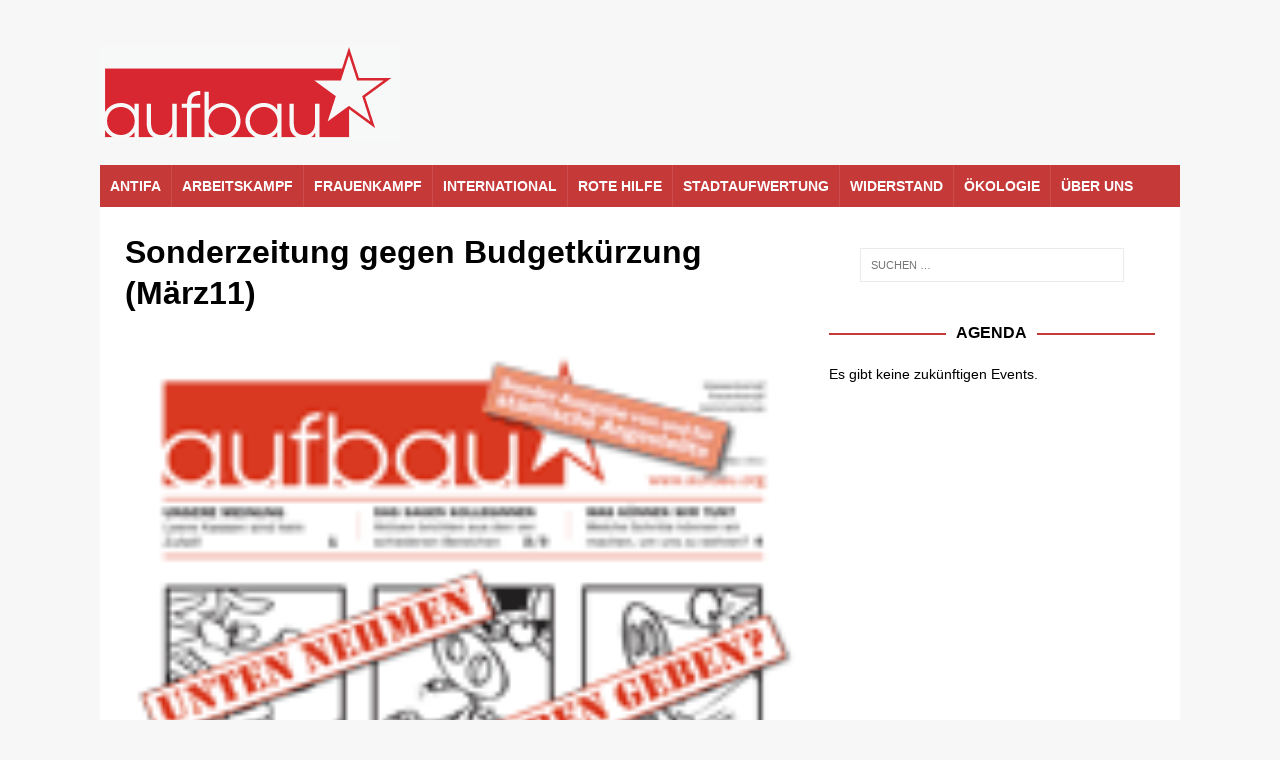

--- FILE ---
content_type: text/html; charset=UTF-8
request_url: https://www.aufbau.org/2011/03/08/sonderzeitung-gegen-budgetkng-m11/
body_size: 12184
content:
<!DOCTYPE html>
<html class="no-js mh-one-sb" lang="de">
<head>
<meta charset="UTF-8">
<meta name="viewport" content="width=device-width, initial-scale=1.0">
<link rel="profile" href="http://gmpg.org/xfn/11" />
<title>Sonderzeitung gegen Budgetkürzung (März11)</title>
<meta name='robots' content='max-image-preview:large' />
<link rel="alternate" type="application/rss+xml" title=" &raquo; Feed" href="https://www.aufbau.org/feed/" />
<link rel="alternate" type="application/rss+xml" title=" &raquo; Kommentar-Feed" href="https://www.aufbau.org/comments/feed/" />
<link rel="alternate" title="oEmbed (JSON)" type="application/json+oembed" href="https://www.aufbau.org/wp-json/oembed/1.0/embed?url=https%3A%2F%2Fwww.aufbau.org%2F2011%2F03%2F08%2Fsonderzeitung-gegen-budgetkng-m11%2F" />
<link rel="alternate" title="oEmbed (XML)" type="text/xml+oembed" href="https://www.aufbau.org/wp-json/oembed/1.0/embed?url=https%3A%2F%2Fwww.aufbau.org%2F2011%2F03%2F08%2Fsonderzeitung-gegen-budgetkng-m11%2F&#038;format=xml" />
<style id='wp-img-auto-sizes-contain-inline-css' type='text/css'>
img:is([sizes=auto i],[sizes^="auto," i]){contain-intrinsic-size:3000px 1500px}
/*# sourceURL=wp-img-auto-sizes-contain-inline-css */
</style>
<style id='wp-emoji-styles-inline-css' type='text/css'>

	img.wp-smiley, img.emoji {
		display: inline !important;
		border: none !important;
		box-shadow: none !important;
		height: 1em !important;
		width: 1em !important;
		margin: 0 0.07em !important;
		vertical-align: -0.1em !important;
		background: none !important;
		padding: 0 !important;
	}
/*# sourceURL=wp-emoji-styles-inline-css */
</style>
<style id='wp-block-library-inline-css' type='text/css'>
:root{--wp-block-synced-color:#7a00df;--wp-block-synced-color--rgb:122,0,223;--wp-bound-block-color:var(--wp-block-synced-color);--wp-editor-canvas-background:#ddd;--wp-admin-theme-color:#007cba;--wp-admin-theme-color--rgb:0,124,186;--wp-admin-theme-color-darker-10:#006ba1;--wp-admin-theme-color-darker-10--rgb:0,107,160.5;--wp-admin-theme-color-darker-20:#005a87;--wp-admin-theme-color-darker-20--rgb:0,90,135;--wp-admin-border-width-focus:2px}@media (min-resolution:192dpi){:root{--wp-admin-border-width-focus:1.5px}}.wp-element-button{cursor:pointer}:root .has-very-light-gray-background-color{background-color:#eee}:root .has-very-dark-gray-background-color{background-color:#313131}:root .has-very-light-gray-color{color:#eee}:root .has-very-dark-gray-color{color:#313131}:root .has-vivid-green-cyan-to-vivid-cyan-blue-gradient-background{background:linear-gradient(135deg,#00d084,#0693e3)}:root .has-purple-crush-gradient-background{background:linear-gradient(135deg,#34e2e4,#4721fb 50%,#ab1dfe)}:root .has-hazy-dawn-gradient-background{background:linear-gradient(135deg,#faaca8,#dad0ec)}:root .has-subdued-olive-gradient-background{background:linear-gradient(135deg,#fafae1,#67a671)}:root .has-atomic-cream-gradient-background{background:linear-gradient(135deg,#fdd79a,#004a59)}:root .has-nightshade-gradient-background{background:linear-gradient(135deg,#330968,#31cdcf)}:root .has-midnight-gradient-background{background:linear-gradient(135deg,#020381,#2874fc)}:root{--wp--preset--font-size--normal:16px;--wp--preset--font-size--huge:42px}.has-regular-font-size{font-size:1em}.has-larger-font-size{font-size:2.625em}.has-normal-font-size{font-size:var(--wp--preset--font-size--normal)}.has-huge-font-size{font-size:var(--wp--preset--font-size--huge)}.has-text-align-center{text-align:center}.has-text-align-left{text-align:left}.has-text-align-right{text-align:right}.has-fit-text{white-space:nowrap!important}#end-resizable-editor-section{display:none}.aligncenter{clear:both}.items-justified-left{justify-content:flex-start}.items-justified-center{justify-content:center}.items-justified-right{justify-content:flex-end}.items-justified-space-between{justify-content:space-between}.screen-reader-text{border:0;clip-path:inset(50%);height:1px;margin:-1px;overflow:hidden;padding:0;position:absolute;width:1px;word-wrap:normal!important}.screen-reader-text:focus{background-color:#ddd;clip-path:none;color:#444;display:block;font-size:1em;height:auto;left:5px;line-height:normal;padding:15px 23px 14px;text-decoration:none;top:5px;width:auto;z-index:100000}html :where(.has-border-color){border-style:solid}html :where([style*=border-top-color]){border-top-style:solid}html :where([style*=border-right-color]){border-right-style:solid}html :where([style*=border-bottom-color]){border-bottom-style:solid}html :where([style*=border-left-color]){border-left-style:solid}html :where([style*=border-width]){border-style:solid}html :where([style*=border-top-width]){border-top-style:solid}html :where([style*=border-right-width]){border-right-style:solid}html :where([style*=border-bottom-width]){border-bottom-style:solid}html :where([style*=border-left-width]){border-left-style:solid}html :where(img[class*=wp-image-]){height:auto;max-width:100%}:where(figure){margin:0 0 1em}html :where(.is-position-sticky){--wp-admin--admin-bar--position-offset:var(--wp-admin--admin-bar--height,0px)}@media screen and (max-width:600px){html :where(.is-position-sticky){--wp-admin--admin-bar--position-offset:0px}}

/*# sourceURL=wp-block-library-inline-css */
</style><style id='global-styles-inline-css' type='text/css'>
:root{--wp--preset--aspect-ratio--square: 1;--wp--preset--aspect-ratio--4-3: 4/3;--wp--preset--aspect-ratio--3-4: 3/4;--wp--preset--aspect-ratio--3-2: 3/2;--wp--preset--aspect-ratio--2-3: 2/3;--wp--preset--aspect-ratio--16-9: 16/9;--wp--preset--aspect-ratio--9-16: 9/16;--wp--preset--color--black: #000000;--wp--preset--color--cyan-bluish-gray: #abb8c3;--wp--preset--color--white: #ffffff;--wp--preset--color--pale-pink: #f78da7;--wp--preset--color--vivid-red: #cf2e2e;--wp--preset--color--luminous-vivid-orange: #ff6900;--wp--preset--color--luminous-vivid-amber: #fcb900;--wp--preset--color--light-green-cyan: #7bdcb5;--wp--preset--color--vivid-green-cyan: #00d084;--wp--preset--color--pale-cyan-blue: #8ed1fc;--wp--preset--color--vivid-cyan-blue: #0693e3;--wp--preset--color--vivid-purple: #9b51e0;--wp--preset--gradient--vivid-cyan-blue-to-vivid-purple: linear-gradient(135deg,rgb(6,147,227) 0%,rgb(155,81,224) 100%);--wp--preset--gradient--light-green-cyan-to-vivid-green-cyan: linear-gradient(135deg,rgb(122,220,180) 0%,rgb(0,208,130) 100%);--wp--preset--gradient--luminous-vivid-amber-to-luminous-vivid-orange: linear-gradient(135deg,rgb(252,185,0) 0%,rgb(255,105,0) 100%);--wp--preset--gradient--luminous-vivid-orange-to-vivid-red: linear-gradient(135deg,rgb(255,105,0) 0%,rgb(207,46,46) 100%);--wp--preset--gradient--very-light-gray-to-cyan-bluish-gray: linear-gradient(135deg,rgb(238,238,238) 0%,rgb(169,184,195) 100%);--wp--preset--gradient--cool-to-warm-spectrum: linear-gradient(135deg,rgb(74,234,220) 0%,rgb(151,120,209) 20%,rgb(207,42,186) 40%,rgb(238,44,130) 60%,rgb(251,105,98) 80%,rgb(254,248,76) 100%);--wp--preset--gradient--blush-light-purple: linear-gradient(135deg,rgb(255,206,236) 0%,rgb(152,150,240) 100%);--wp--preset--gradient--blush-bordeaux: linear-gradient(135deg,rgb(254,205,165) 0%,rgb(254,45,45) 50%,rgb(107,0,62) 100%);--wp--preset--gradient--luminous-dusk: linear-gradient(135deg,rgb(255,203,112) 0%,rgb(199,81,192) 50%,rgb(65,88,208) 100%);--wp--preset--gradient--pale-ocean: linear-gradient(135deg,rgb(255,245,203) 0%,rgb(182,227,212) 50%,rgb(51,167,181) 100%);--wp--preset--gradient--electric-grass: linear-gradient(135deg,rgb(202,248,128) 0%,rgb(113,206,126) 100%);--wp--preset--gradient--midnight: linear-gradient(135deg,rgb(2,3,129) 0%,rgb(40,116,252) 100%);--wp--preset--font-size--small: 13px;--wp--preset--font-size--medium: 20px;--wp--preset--font-size--large: 36px;--wp--preset--font-size--x-large: 42px;--wp--preset--spacing--20: 0.44rem;--wp--preset--spacing--30: 0.67rem;--wp--preset--spacing--40: 1rem;--wp--preset--spacing--50: 1.5rem;--wp--preset--spacing--60: 2.25rem;--wp--preset--spacing--70: 3.38rem;--wp--preset--spacing--80: 5.06rem;--wp--preset--shadow--natural: 6px 6px 9px rgba(0, 0, 0, 0.2);--wp--preset--shadow--deep: 12px 12px 50px rgba(0, 0, 0, 0.4);--wp--preset--shadow--sharp: 6px 6px 0px rgba(0, 0, 0, 0.2);--wp--preset--shadow--outlined: 6px 6px 0px -3px rgb(255, 255, 255), 6px 6px rgb(0, 0, 0);--wp--preset--shadow--crisp: 6px 6px 0px rgb(0, 0, 0);}:where(.is-layout-flex){gap: 0.5em;}:where(.is-layout-grid){gap: 0.5em;}body .is-layout-flex{display: flex;}.is-layout-flex{flex-wrap: wrap;align-items: center;}.is-layout-flex > :is(*, div){margin: 0;}body .is-layout-grid{display: grid;}.is-layout-grid > :is(*, div){margin: 0;}:where(.wp-block-columns.is-layout-flex){gap: 2em;}:where(.wp-block-columns.is-layout-grid){gap: 2em;}:where(.wp-block-post-template.is-layout-flex){gap: 1.25em;}:where(.wp-block-post-template.is-layout-grid){gap: 1.25em;}.has-black-color{color: var(--wp--preset--color--black) !important;}.has-cyan-bluish-gray-color{color: var(--wp--preset--color--cyan-bluish-gray) !important;}.has-white-color{color: var(--wp--preset--color--white) !important;}.has-pale-pink-color{color: var(--wp--preset--color--pale-pink) !important;}.has-vivid-red-color{color: var(--wp--preset--color--vivid-red) !important;}.has-luminous-vivid-orange-color{color: var(--wp--preset--color--luminous-vivid-orange) !important;}.has-luminous-vivid-amber-color{color: var(--wp--preset--color--luminous-vivid-amber) !important;}.has-light-green-cyan-color{color: var(--wp--preset--color--light-green-cyan) !important;}.has-vivid-green-cyan-color{color: var(--wp--preset--color--vivid-green-cyan) !important;}.has-pale-cyan-blue-color{color: var(--wp--preset--color--pale-cyan-blue) !important;}.has-vivid-cyan-blue-color{color: var(--wp--preset--color--vivid-cyan-blue) !important;}.has-vivid-purple-color{color: var(--wp--preset--color--vivid-purple) !important;}.has-black-background-color{background-color: var(--wp--preset--color--black) !important;}.has-cyan-bluish-gray-background-color{background-color: var(--wp--preset--color--cyan-bluish-gray) !important;}.has-white-background-color{background-color: var(--wp--preset--color--white) !important;}.has-pale-pink-background-color{background-color: var(--wp--preset--color--pale-pink) !important;}.has-vivid-red-background-color{background-color: var(--wp--preset--color--vivid-red) !important;}.has-luminous-vivid-orange-background-color{background-color: var(--wp--preset--color--luminous-vivid-orange) !important;}.has-luminous-vivid-amber-background-color{background-color: var(--wp--preset--color--luminous-vivid-amber) !important;}.has-light-green-cyan-background-color{background-color: var(--wp--preset--color--light-green-cyan) !important;}.has-vivid-green-cyan-background-color{background-color: var(--wp--preset--color--vivid-green-cyan) !important;}.has-pale-cyan-blue-background-color{background-color: var(--wp--preset--color--pale-cyan-blue) !important;}.has-vivid-cyan-blue-background-color{background-color: var(--wp--preset--color--vivid-cyan-blue) !important;}.has-vivid-purple-background-color{background-color: var(--wp--preset--color--vivid-purple) !important;}.has-black-border-color{border-color: var(--wp--preset--color--black) !important;}.has-cyan-bluish-gray-border-color{border-color: var(--wp--preset--color--cyan-bluish-gray) !important;}.has-white-border-color{border-color: var(--wp--preset--color--white) !important;}.has-pale-pink-border-color{border-color: var(--wp--preset--color--pale-pink) !important;}.has-vivid-red-border-color{border-color: var(--wp--preset--color--vivid-red) !important;}.has-luminous-vivid-orange-border-color{border-color: var(--wp--preset--color--luminous-vivid-orange) !important;}.has-luminous-vivid-amber-border-color{border-color: var(--wp--preset--color--luminous-vivid-amber) !important;}.has-light-green-cyan-border-color{border-color: var(--wp--preset--color--light-green-cyan) !important;}.has-vivid-green-cyan-border-color{border-color: var(--wp--preset--color--vivid-green-cyan) !important;}.has-pale-cyan-blue-border-color{border-color: var(--wp--preset--color--pale-cyan-blue) !important;}.has-vivid-cyan-blue-border-color{border-color: var(--wp--preset--color--vivid-cyan-blue) !important;}.has-vivid-purple-border-color{border-color: var(--wp--preset--color--vivid-purple) !important;}.has-vivid-cyan-blue-to-vivid-purple-gradient-background{background: var(--wp--preset--gradient--vivid-cyan-blue-to-vivid-purple) !important;}.has-light-green-cyan-to-vivid-green-cyan-gradient-background{background: var(--wp--preset--gradient--light-green-cyan-to-vivid-green-cyan) !important;}.has-luminous-vivid-amber-to-luminous-vivid-orange-gradient-background{background: var(--wp--preset--gradient--luminous-vivid-amber-to-luminous-vivid-orange) !important;}.has-luminous-vivid-orange-to-vivid-red-gradient-background{background: var(--wp--preset--gradient--luminous-vivid-orange-to-vivid-red) !important;}.has-very-light-gray-to-cyan-bluish-gray-gradient-background{background: var(--wp--preset--gradient--very-light-gray-to-cyan-bluish-gray) !important;}.has-cool-to-warm-spectrum-gradient-background{background: var(--wp--preset--gradient--cool-to-warm-spectrum) !important;}.has-blush-light-purple-gradient-background{background: var(--wp--preset--gradient--blush-light-purple) !important;}.has-blush-bordeaux-gradient-background{background: var(--wp--preset--gradient--blush-bordeaux) !important;}.has-luminous-dusk-gradient-background{background: var(--wp--preset--gradient--luminous-dusk) !important;}.has-pale-ocean-gradient-background{background: var(--wp--preset--gradient--pale-ocean) !important;}.has-electric-grass-gradient-background{background: var(--wp--preset--gradient--electric-grass) !important;}.has-midnight-gradient-background{background: var(--wp--preset--gradient--midnight) !important;}.has-small-font-size{font-size: var(--wp--preset--font-size--small) !important;}.has-medium-font-size{font-size: var(--wp--preset--font-size--medium) !important;}.has-large-font-size{font-size: var(--wp--preset--font-size--large) !important;}.has-x-large-font-size{font-size: var(--wp--preset--font-size--x-large) !important;}
/*# sourceURL=global-styles-inline-css */
</style>

<style id='classic-theme-styles-inline-css' type='text/css'>
/*! This file is auto-generated */
.wp-block-button__link{color:#fff;background-color:#32373c;border-radius:9999px;box-shadow:none;text-decoration:none;padding:calc(.667em + 2px) calc(1.333em + 2px);font-size:1.125em}.wp-block-file__button{background:#32373c;color:#fff;text-decoration:none}
/*# sourceURL=/wp-includes/css/classic-themes.min.css */
</style>
<link rel='stylesheet' id='vsel_style-css' href='https://www.aufbau.org/wp-content/plugins/very-simple-event-list/css/vsel-style.min.css?ver=6.9' type='text/css' media='all' />
<link rel='stylesheet' id='mh-magazine-css' href='https://www.aufbau.org/wp-content/themes/mh-magazine/style.css?ver=3.9.8' type='text/css' media='all' />
<link rel='stylesheet' id='mh-font-awesome-css' href='https://www.aufbau.org/wp-content/themes/mh-magazine/includes/font-awesome.min.css' type='text/css' media='all' />
<!--n2css--><script type="text/javascript" src="https://www.aufbau.org/wp-includes/js/jquery/jquery.min.js?ver=3.7.1" id="jquery-core-js"></script>
<script type="text/javascript" src="https://www.aufbau.org/wp-includes/js/jquery/jquery-migrate.min.js?ver=3.4.1" id="jquery-migrate-js"></script>
<script type="text/javascript" src="https://www.aufbau.org/wp-content/themes/mh-magazine/js/scripts.js?ver=3.9.8" id="mh-scripts-js"></script>
<link rel="https://api.w.org/" href="https://www.aufbau.org/wp-json/" /><link rel="alternate" title="JSON" type="application/json" href="https://www.aufbau.org/wp-json/wp/v2/posts/542" /><link rel="EditURI" type="application/rsd+xml" title="RSD" href="https://www.aufbau.org/xmlrpc.php?rsd" />
<meta name="generator" content="WordPress 6.9" />
<link rel="canonical" href="https://www.aufbau.org/2011/03/08/sonderzeitung-gegen-budgetkng-m11/" />
<link rel='shortlink' href='https://www.aufbau.org/?p=542' />
<style type="text/css">
.mh-navigation li:hover, .mh-navigation ul li:hover > ul, .mh-main-nav-wrap, .mh-main-nav, .mh-social-nav li a:hover, .entry-tags li, .mh-slider-caption, .mh-widget-layout8 .mh-widget-title .mh-footer-widget-title-inner, .mh-widget-col-1 .mh-slider-caption, .mh-widget-col-1 .mh-posts-lineup-caption, .mh-carousel-layout1, .mh-spotlight-widget, .mh-social-widget li a, .mh-author-bio-widget, .mh-footer-widget .mh-tab-comment-excerpt, .mh-nip-item:hover .mh-nip-overlay, .mh-widget .tagcloud a, .mh-footer-widget .tagcloud a, .mh-footer, .mh-copyright-wrap, input[type=submit]:hover, #infinite-handle span:hover { background: #c63939; }
.mh-extra-nav-bg { background: rgba(198, 57, 57, 0.2); }
.mh-slider-caption, .mh-posts-stacked-title, .mh-posts-lineup-caption { background: #c63939; background: rgba(198, 57, 57, 0.8); }
@media screen and (max-width: 900px) { #mh-mobile .mh-slider-caption, #mh-mobile .mh-posts-lineup-caption { background: rgba(198, 57, 57, 1); } }
.slicknav_menu, .slicknav_nav ul, #mh-mobile .mh-footer-widget .mh-posts-stacked-overlay { border-color: #c63939; }
.mh-copyright, .mh-copyright a { color: #fff; }
.mh-widget-layout4 .mh-widget-title { background: #c63939; background: rgba(198, 57, 57, 0.6); }
.mh-preheader, .mh-wide-layout .mh-subheader, .mh-ticker-title, .mh-main-nav li:hover, .mh-footer-nav, .slicknav_menu, .slicknav_btn, .slicknav_nav .slicknav_item:hover, .slicknav_nav a:hover, .mh-back-to-top, .mh-subheading, .entry-tags .fa, .entry-tags li:hover, .mh-widget-layout2 .mh-widget-title, .mh-widget-layout4 .mh-widget-title-inner, .mh-widget-layout4 .mh-footer-widget-title, .mh-widget-layout5 .mh-widget-title-inner, .mh-widget-layout6 .mh-widget-title, #mh-mobile .flex-control-paging li a.flex-active, .mh-image-caption, .mh-carousel-layout1 .mh-carousel-caption, .mh-tab-button.active, .mh-tab-button.active:hover, .mh-footer-widget .mh-tab-button.active, .mh-social-widget li:hover a, .mh-footer-widget .mh-social-widget li a, .mh-footer-widget .mh-author-bio-widget, .tagcloud a:hover, .mh-widget .tagcloud a:hover, .mh-footer-widget .tagcloud a:hover, .mh-posts-stacked-item .mh-meta, .page-numbers:hover, .mh-loop-pagination .current, .mh-comments-pagination .current, .pagelink, a:hover .pagelink, input[type=submit], #infinite-handle span { background: #c63939; }
.mh-main-nav-wrap .slicknav_nav ul, blockquote, .mh-widget-layout1 .mh-widget-title, .mh-widget-layout3 .mh-widget-title, .mh-widget-layout5 .mh-widget-title, .mh-widget-layout8 .mh-widget-title:after, #mh-mobile .mh-slider-caption, .mh-carousel-layout1, .mh-spotlight-widget, .mh-author-bio-widget, .mh-author-bio-title, .mh-author-bio-image-frame, .mh-video-widget, .mh-tab-buttons, textarea:hover, input[type=text]:hover, input[type=email]:hover, input[type=tel]:hover, input[type=url]:hover { border-color: #c63939; }
.mh-header-tagline, .mh-dropcap, .mh-carousel-layout1 .flex-direction-nav a, .mh-carousel-layout2 .mh-carousel-caption, .mh-posts-digest-small-category, .mh-posts-lineup-more, .bypostauthor .fn:after, .mh-comment-list .comment-reply-link:before, #respond #cancel-comment-reply-link:before { color: #c63939; }
.mh-header-nav-top li a, .mh-wide-layout .mh-header-nav-bottom li a, .mh-main-nav li:hover > a, .mh-footer-nav li a, .mh-social-nav-top .fa-mh-social, .mh-wide-layout .mh-social-nav-bottom .fa-mh-social, .slicknav_nav a, .slicknav_nav a:hover, .slicknav_nav .slicknav_item:hover, .slicknav_menu .slicknav_menutxt, .mh-header-date-top, .mh-wide-layout .mh-header-date-bottom, .mh-ticker-title, .mh-boxed-layout .mh-ticker-item-top a, .mh-wide-layout .mh-ticker-item a, .mh-subheading, .entry-tags .fa, .entry-tags a:hover, .mh-content .current, .page-numbers:hover, .pagelink, a:hover .pagelink, .mh-back-to-top, .mh-back-to-top:hover, .mh-widget-layout2 .mh-widget-title, .mh-widget-layout2 .mh-widget-title a, .mh-widget-layout4 .mh-widget-title-inner, .mh-widget-layout4 .mh-widget-title a, .mh-widget-layout5 .mh-widget-title, .mh-widget-layout5 .mh-widget-title a, .mh-widget-layout6 .mh-widget-title, .mh-widget-layout6 .mh-widget-title a, .mh-image-caption, .mh-carousel-layout1 .mh-carousel-caption, .mh-footer-widget .mh-author-bio-title, .mh-footer-widget .mh-author-bio-text, .mh-social-widget li:hover .fa-mh-social, .mh-footer-widget .mh-social-widget .fa-mh-social, #mh-mobile .mh-tab-button.active, .mh-tab-button.active:hover, .tagcloud a:hover, .mh-widget .tagcloud a:hover, .mh-footer-widget .tagcloud a:hover, .mh-posts-stacked-item .mh-meta, .mh-posts-stacked-item .mh-meta a, .mh-posts-stacked-item .mh-meta a:hover, input[type=submit], #infinite-handle span { color: #efefef; }
.slicknav_menu .slicknav_icon-bar { background: #efefef; }
.mh-meta, .mh-meta a, .mh-breadcrumb, .mh-breadcrumb a, .mh-comment-list .comment-meta, .mh-comment-list .comment-meta a, .mh-comment-list .comment-reply-link, .mh-user-data, .widget_rss .rss-date, .widget_rss cite { color: #e0e0e0; }
.entry-content a { color: #c63939; }
a:hover, .entry-content a:hover, #respond a:hover, #respond #cancel-comment-reply-link:hover, #respond .logged-in-as a:hover, .mh-comment-list .comment-meta a:hover, .mh-ping-list .mh-ping-item a:hover, .mh-meta a:hover, .mh-breadcrumb a:hover, .mh-tabbed-widget a:hover { color: #c63939; }
</style>
<!--[if lt IE 9]>
<script src="https://www.aufbau.org/wp-content/themes/mh-magazine/js/css3-mediaqueries.js"></script>
<![endif]-->
<link rel="icon" href="https://www.aufbau.org/wp-content/uploads/2021/03/cropped-Favicon_2-removebg-preview-32x32.png" sizes="32x32" />
<link rel="icon" href="https://www.aufbau.org/wp-content/uploads/2021/03/cropped-Favicon_2-removebg-preview-192x192.png" sizes="192x192" />
<link rel="apple-touch-icon" href="https://www.aufbau.org/wp-content/uploads/2021/03/cropped-Favicon_2-removebg-preview-180x180.png" />
<meta name="msapplication-TileImage" content="https://www.aufbau.org/wp-content/uploads/2021/03/cropped-Favicon_2-removebg-preview-270x270.png" />
		<style type="text/css" id="wp-custom-css">
			.custom-logo,
.site-header .logo {
  max-width: 100% !important;
  width: 300px !important;
  height: auto !important;
}

.mh-widget .search-form {
    background: #ffffff;
}


.textwidget a {
    color: #c63939;
	cursor: pointer;
}

.vsel-meta p {margin:0 7px 0 0 !important; display:inline-block;}

.entry-content .vsel-content p {
    margin: 0 0 10px;
}		</style>
		</head>
<body id="mh-mobile" class="wp-singular post-template-default single single-post postid-542 single-format-standard wp-custom-logo wp-theme-mh-magazine mh-boxed-layout mh-right-sb mh-loop-layout1 mh-widget-layout8 mh-header-transparent" itemscope="itemscope" itemtype="https://schema.org/WebPage">
<div class="mh-container mh-container-outer">
<div class="mh-header-nav-mobile clearfix"></div>
	<div class="mh-preheader">
    	<div class="mh-container mh-container-inner mh-row clearfix">
							<div class="mh-header-bar-content mh-header-bar-top-left mh-col-2-3 clearfix">
									</div>
								</div>
	</div>
<header class="mh-header" itemscope="itemscope" itemtype="https://schema.org/WPHeader">
	<div class="mh-container mh-container-inner clearfix">
		<div class="mh-custom-header clearfix">
<div class="mh-header-columns mh-row clearfix">
<div class="mh-col-1-1 mh-site-identity">
<div class="mh-site-logo" role="banner" itemscope="itemscope" itemtype="https://schema.org/Brand">
<a href="https://www.aufbau.org/" class="custom-logo-link" rel="home"><img width="1" height="1" src="https://www.aufbau.org/wp-content/uploads/2021/02/logo_Klein2-1.svg" class="custom-logo" alt="" decoding="async" /></a><div class="mh-header-text">
<a class="mh-header-text-link" href="https://www.aufbau.org/" title="" rel="home">
</a>
</div>
</div>
</div>
</div>
</div>
	</div>
	<div class="mh-main-nav-wrap">
		<nav class="mh-navigation mh-main-nav mh-container mh-container-inner clearfix" itemscope="itemscope" itemtype="https://schema.org/SiteNavigationElement">
			<div class="menu-hauptmenu-container"><ul id="menu-hauptmenu" class="menu"><li id="menu-item-2235" class="menu-item menu-item-type-taxonomy menu-item-object-category menu-item-2235"><a href="https://www.aufbau.org/category/antifa/">Antifa</a></li>
<li id="menu-item-2236" class="menu-item menu-item-type-taxonomy menu-item-object-category current-post-ancestor menu-item-2236"><a href="https://www.aufbau.org/category/arbeitskaempfe/">Arbeitskampf</a></li>
<li id="menu-item-2239" class="menu-item menu-item-type-taxonomy menu-item-object-category menu-item-2239"><a href="https://www.aufbau.org/category/frauenkampf/">Frauenkampf</a></li>
<li id="menu-item-2246" class="menu-item menu-item-type-taxonomy menu-item-object-category menu-item-2246"><a href="https://www.aufbau.org/category/internationalismus/">International</a></li>
<li id="menu-item-2247" class="menu-item menu-item-type-taxonomy menu-item-object-category menu-item-2247"><a href="https://www.aufbau.org/category/rotehilfe/">Rote Hilfe</a></li>
<li id="menu-item-2252" class="menu-item menu-item-type-taxonomy menu-item-object-category menu-item-2252"><a href="https://www.aufbau.org/category/stadtentwicklung/">Stadtaufwertung</a></li>
<li id="menu-item-2250" class="menu-item menu-item-type-taxonomy menu-item-object-category menu-item-2250"><a href="https://www.aufbau.org/category/widerstand/">Widerstand</a></li>
<li id="menu-item-7743" class="menu-item menu-item-type-taxonomy menu-item-object-category menu-item-7743"><a href="https://www.aufbau.org/category/oekologie/">Ökologie</a></li>
<li id="menu-item-4120" class="menu-item menu-item-type-post_type menu-item-object-page menu-item-4120"><a href="https://www.aufbau.org/uber-uns/">Über uns</a></li>
</ul></div>		</nav>
	</div>
	</header>
<div class="mh-wrapper clearfix">
	<div class="mh-main clearfix">
		<div id="main-content" class="mh-content" role="main" itemprop="mainContentOfPage"><article id="post-542" class="post-542 post type-post status-publish format-standard has-post-thumbnail hentry category-arbeitskampf-kampagnen-arbeitskaempfe">
	<header class="entry-header clearfix"><h1 class="entry-title">Sonderzeitung gegen Budgetkürzung (März11)</h1>	</header>
		<div class="entry-content clearfix">
<figure class="entry-thumbnail">
<a href="https://www.aufbau.org/2011/03/08/sonderzeitung-gegen-budgetkng-m11/sonderzeitung_budget_110309/"><img src="https://www.aufbau.org/wp-content/uploads/2011/03/sonderzeitung_budget_110309.gif" alt="" title="" /></a>
</figure>
<p style="font-weight: bold; font-size: 130%;">aufbau Sonderausgabe zur &#8222;Budgetkürzung&#8220; von und für städtische Angestellte</p>
<p>Ganze Ausgabe als <a href="http://aufbau.org/wp-content/uploads/2019/06/sonderzeitung_budget_110309.pdf">PDF</a></p>
<p><span style="font-size: 12px; line-height: normal; font-size-adjust: none; font-stretch: normal; font-feature-settings: normal; font-language-override: normal; font-kerning: auto; font-synthesis: weight style; font-variant: normal;">Weitere Informationen zur Kampagne:<a style="font-size: 11px; color: #cc0000; text-decoration: none; font-weight: bold;" href="https://www.aufbau.org/index.php?option=com_content&amp;task=view&amp;id=979&amp;Itemid=1"> hier</a></span></p>
<p><strong><em>Wie sich wehren &#8211; in den verschiedenen Bereichen?</em></strong></p>
<p><em>Wie ist die Situation in den verschiedenen Bereichen? Wie können wir uns heute und morgen gegen Sparmassnahmen wehren? Wir haben aktive GewerkschafterInnen oder Basisorganisationen des städtischen Personals gefragt, wie es in ihrem Bereich aussieht.</em></p>
<p><strong>«Nicht rumwursteln» </strong></p>
<p>SOZIALBEREICH<strong> </strong><strong>Sara arbeitet in der Soziokultur und will sich zusammen mit der Kriso &#8211; dem Forum für kritische Soziale Arbeit &#8211; auch in Zukunft wehren können.</strong></p>
<p>«Sparen führt zu einem Qualitätsverlust bei unserer Arbeit und zu weniger Leistungen und Angeboten. Viele Leute im Sozialbereich erkennen aber noch gar nicht, was auf sie zukommt. Weil unklar von oben kommu-niziert wird, kann man sehr schlecht Stellung beziehen. Dadurch ergibt sich eine Machtlosigkeit, eine Resignation bei den Leuten.</p>
<p>Aber eine angemessene Versorgung und Infrastruktur auch bezüglich der Soziokultur ist für die Bevölkerung ein Muss. Nicht das Geld, sondern die Profession und die Bedürfnisse der Bevölkerung sollten ausschlaggebend dafür sein, wie unser Angebot aussieht. Natürlich ist der Sozialbereich umstritten und in der Defensive. Es ist auf den ersten Blick nicht ersichtlich, dass es uns braucht. Aber wir dürfen jetzt nicht damit beginnen irgendwie rumzuwursteln mit dem mageren Budget, sondern sollten wenn möglich das Angebot klar einschränken. So können wir Öffentlichkeit darüber schaffen, welche Angebote und Leis-tungen aufgrund der Sparmassnahmen bei uns verloren gehen.</p>
<p>Deshalb: Informiert euch über die Sparpläne und organisiert euch! Eine Form der Organisation ist die <em>Kriso </em>(Forum für kritische Soziale Arbeit), bei der ich auch aktiv bin. Besonders langfristig ist so etwas wichtig. Je besser man die Strukturen vorher aufbaut, umso besser werden wir uns in Zukunft wehren können. Denn es ist nicht davon auszugehen, dass dies das letzte Mal war.»</p>
<p><span id="more-542"></span></p>
<p><strong>«Diese Generation </strong><strong>muss kämpfen» </strong></p>
<p><span style="font: 11px 'Franklin Gothic Book';">VERKEHRSBETRIEBE ZÜRICH </span><strong>Eva vom VBZ-Kundendienst meint, dass sich die Kolleginnen und Kollegen organisieren müssen, anstatt immer nur zu motzen.</strong></p>
<p>«Überall wird gespart. Der Druck bei der Arbeit steigt und wir werden dabei alleine gelassen mit immer mehr Arbeit. Dazu kommt noch, dass auch bei der Wartung von Geräten gespart wird. Wenn etwas kaputt geht, wartest du heute zu lange, früher war das anders. Und wenn die Umsatzzahlen nicht stimmen, folgt eine schlechte Beurteilung, die sich direkt auf den Lohn auswirkt. Alles muss sich in Zahlen ausdrücken. Wir sind der Kostenfaktor. Das ist ganz klar demotivierend. Die Bereitschaft zusätzliche Arbeit zu übernehmen und sich als Angestellte einzusetzen, nimmt deshalb ab.</p>
<p>Leider gibt es allgemein weniger Unterstützung unter uns Kollegen, da wir zu wenige sind, keine Zeit haben und wegen der hohen Fluktuation. Um das zu ändern, müssen wir wieder mehr über den Lohn sprechen, sonst machen die oben mit uns, was sie wollen. Ich sage den Kollegen immer: Ihr seid wieder eine Generation, die kämpfen muss. Die AHV und alle Sozialleistungen die wir haben, wurden erkämpft. Das muss jetzt wieder geschehen, denn es findet Sozialabbau statt.</p>
<p>Und so setzen wir Druck auf, indem wir die Kollegen zusammenbringen. Dann könnten wir zum Beispiel die Schalter geschlossen lassen. Die Leute würden dann Schwarz fahren. Das würden sie sofort merken.</p>
<p>Wir sind jetzt noch zu wenige um richtig Druck aufzusetzen. Aber wir sind da und wir sind immer noch nicht einverstanden! Das muss man sagen, und das müssen viele sagen. Solidarisiert euch, organisiert euch. Stärkt die Gewerkschaft. Steht zusammen! Das Wichtigste ist der Mensch. Das Menschliche ist zu pflegen. Da sollte niemals gespart werden.»</p>
<hr style="text-align: left;" />
<p><strong>«Angst im Dunkeln?» </strong></p>
<p><span style="font: 11px 'Franklin Gothic Book';">ELEKTRIZITÄTSWERKE ZÜRICH<strong> </strong></span><strong>Peter von der EWZ sieht keine Verhandlungsbasis für faule Kompromisse.</strong></p>
<p>«Wasser, Strom, Abfall und Verkehr: Das muss beim Staat bleiben. Das ist Volkseigentum. Man sieht ja in England, was passiert, wenn man das in private Hände gibt. Die Bereiche werden ausgesaugt und dann darf sie der Staat wieder aufkaufen. Ein Service Public kostet halt etwas.</p>
<p>Zürich hat genug auf der hohen Kante, aber gespart wird ja nicht beim Opernhaus, sondern bei uns. So nehmen die Mitarbeiter bei der EWZ ihr Mittagessen schon von zu Hause mit. Die Streichung der Lunchchecks schmerzt natürlich nicht so die Direktoren, dafür aber die Stifte umso stärker. Vor allem aber trifft uns der Leistungslohn. Auch hier die Jungen am stärksten, aber auch den Älteren fehlt es dann in der Pensionskasse. Durch den Einstellungsstopp kommen die Kollegen auf dem Bau unter Druck. Sie hetzen vom einem zum anderen, gerade auch, weil Projekte jetzt einfach blockiert werden. Dafür muss es dann Ende Jahr noch schneller gehen.</p>
<p>Die Sparmassnahmen müssen wir kippen. Vielleicht hat der Gemeinderat ja Angst im Dunkeln, wenn auf einmal jemand den richtigen Stromschalter umdreht.</p>
<p>Natürlich werden die Politiker uns irgendetwas geben müssen, vielleicht die Lunchchecks. Sie werden versuchen, das eine gegen das andere auszuspielen. Aber es gibt für mich keine Verhandlungsbasis, wir dürfen uns nicht erpressen lassen. Das ganze Sparpacket muss weg. Was bringen uns einige Kompromisse, wenn dann ganze Abteilungen geschlossen werden, weil das Personal nicht aufgestockt werden kann? Wir müssen auch mit dem kantonalen Personal zusammehocken. Denn wenn bei uns gespart wird, zieht der Kanton nach.</p>
<p>Wenn der Gemeinderat im März gegen uns entscheidet, dann brauchen wir eine neue Strategie. Wenn die uns weh tun, dann muss es ihnen auch weh tun. Wir müssen zusammenhocken und weitere Aktionen planen: Die Müllwagen der ERZ blockieren oder die öffentliche Beleuchtung kurz abstellen. Das merken alle. Wir haben dann ja noch neun Monate Zeit, um die Politiker zu plagen. Auge um Auge, Zahn um Zahn.»</p>
<hr style="text-align: left;" />
<p>«<strong>Räume finden, </strong><strong>zum diskutieren» </strong></p>
<p><strong> </strong></p>
<p><span style="font: 11px 'Franklin Gothic Book';">SPITAL PFLEGE<strong> </strong></span><strong>Maria ist Pflegefachfrau im Universitätsspital. Sie will, dass kantonale und städtische Angestellte zusammen kämpfen, weil alle schon lange am Limit laufen.</strong></p>
<p>«Heute altert man zwar gesund, aber dieses Privileg ist mit Kosten verbunden. Mit der Einführung der Fallkostenpauschale 2012 wird nicht nur die Zwei-Klassen-Medizin neu erfunden, sondern es soll auch heftig gespart werden. Ein Gesundheitssystem, welches das Recht auf Gesundheit nicht wahrnimmt und für die Profitmaxi-mierung Personal entlässt, ist krank.</p>
<p>In der Pflege gehört die Mittagspause schon lange nicht mehr zur Selbstverständlichkeit. Wir laufen schon lange am Limit. Wer ein 100%-Pensum bewältigt, wird schon bewundert. Und jetzt will das Universitätsspital nochmals 200 Stellen abbauen? Argumentiert wird mit dem Sparprogramm des Kantonsrats. Das, obwohl schon lange klar ist, dass die Defizitprognose von 685 Millionen Franken ein Flüchtigkeitsfehler von 1 Milliarde (!) war. Es wird gespart, obwohl der Kanton Gewinne einfährt, und das natürlich auf dem Rücken des Personals. In den Gängen des Spitals munkelt man sich zu, ob es sich bereits um eine Sparübung für die kommende Fallkostenpauschale handelt.</p>
<p>Eine Spitalleitung, welche sich dem künstlichen Spardruck beugt und nicht einmal die Courage besitzt, in der Öffentlichkeit zu kommunizieren, dass die Pflegequalität unter dem Personalabbau massiv leidet, sollte offensiv vom Personal bekämpft werden. Man sollte sich abteilungsübergreifend austauschen und Räume finden, um die Missstände zu diskutieren, und zu handeln.</p>
<p>Am 5. März haben wir Plegende zusammen mit den Medizinstudenten für ein DRG-Moratorium gekämpft. Um genügend Druck von Unten aufzubauen, müssen wir uns auch mit den städtischen KollegInnen verbinden. Wir fordern Pflege aufbauen statt abbauen! Oder sonst gilt wie altbewährt: Ohne uns läuft nichts!»</p>
<div style="text-align: left;"></div>
	</div></article><div id="comments" class="mh-comments-wrap">
</div>
		</div>
			<aside class="mh-widget-col-1 mh-sidebar" itemscope="itemscope" itemtype="https://schema.org/WPSideBar"><div id="search-4" class="mh-widget widget_search"><form role="search" method="get" class="search-form" action="https://www.aufbau.org/">
				<label>
					<span class="screen-reader-text">Suche nach:</span>
					<input type="search" class="search-field" placeholder="Suchen …" value="" name="s" />
				</label>
				<input type="submit" class="search-submit" value="Suchen" />
			</form></div><div id="vsel_widget-5" class="mh-widget vsel-widget"><h4 class="mh-widget-title"><span class="mh-widget-title-inner">Agenda</span></h4><div id="vsel" class="vsel-widget vsel-widget-upcoming-events"><p class="vsel-no-events">Es gibt keine zukünftigen Events.</p></div></div>	</aside>	</div>
    </div>
	<div class="mh-footer-nav-mobile"></div>
	<nav class="mh-navigation mh-footer-nav" itemscope="itemscope" itemtype="https://schema.org/SiteNavigationElement">
		<div class="mh-container mh-container-inner clearfix">
			<div class="menu-oben-container"><ul id="menu-oben" class="menu"><li id="menu-item-2619" class="menu-item menu-item-type-post_type menu-item-object-page menu-item-2619"><a href="https://www.aufbau.org/kontakt/">Kontakt</a></li>
<li id="menu-item-4097" class="menu-item menu-item-type-post_type menu-item-object-page menu-item-4097"><a href="https://www.aufbau.org/vertrieb/">Vertrieb</a></li>
</ul></div>		</div>
	</nav>

<a href="#" class="mh-back-to-top"><i class="fa fa-chevron-up"></i></a>
</div><!-- .mh-container-outer -->
<script type="speculationrules">
{"prefetch":[{"source":"document","where":{"and":[{"href_matches":"/*"},{"not":{"href_matches":["/wp-*.php","/wp-admin/*","/wp-content/uploads/*","/wp-content/*","/wp-content/plugins/*","/wp-content/themes/mh-magazine/*","/*\\?(.+)"]}},{"not":{"selector_matches":"a[rel~=\"nofollow\"]"}},{"not":{"selector_matches":".no-prefetch, .no-prefetch a"}}]},"eagerness":"conservative"}]}
</script>
<script id="wp-emoji-settings" type="application/json">
{"baseUrl":"https://s.w.org/images/core/emoji/17.0.2/72x72/","ext":".png","svgUrl":"https://s.w.org/images/core/emoji/17.0.2/svg/","svgExt":".svg","source":{"concatemoji":"https://www.aufbau.org/wp-includes/js/wp-emoji-release.min.js?ver=6.9"}}
</script>
<script type="module">
/* <![CDATA[ */
/*! This file is auto-generated */
const a=JSON.parse(document.getElementById("wp-emoji-settings").textContent),o=(window._wpemojiSettings=a,"wpEmojiSettingsSupports"),s=["flag","emoji"];function i(e){try{var t={supportTests:e,timestamp:(new Date).valueOf()};sessionStorage.setItem(o,JSON.stringify(t))}catch(e){}}function c(e,t,n){e.clearRect(0,0,e.canvas.width,e.canvas.height),e.fillText(t,0,0);t=new Uint32Array(e.getImageData(0,0,e.canvas.width,e.canvas.height).data);e.clearRect(0,0,e.canvas.width,e.canvas.height),e.fillText(n,0,0);const a=new Uint32Array(e.getImageData(0,0,e.canvas.width,e.canvas.height).data);return t.every((e,t)=>e===a[t])}function p(e,t){e.clearRect(0,0,e.canvas.width,e.canvas.height),e.fillText(t,0,0);var n=e.getImageData(16,16,1,1);for(let e=0;e<n.data.length;e++)if(0!==n.data[e])return!1;return!0}function u(e,t,n,a){switch(t){case"flag":return n(e,"\ud83c\udff3\ufe0f\u200d\u26a7\ufe0f","\ud83c\udff3\ufe0f\u200b\u26a7\ufe0f")?!1:!n(e,"\ud83c\udde8\ud83c\uddf6","\ud83c\udde8\u200b\ud83c\uddf6")&&!n(e,"\ud83c\udff4\udb40\udc67\udb40\udc62\udb40\udc65\udb40\udc6e\udb40\udc67\udb40\udc7f","\ud83c\udff4\u200b\udb40\udc67\u200b\udb40\udc62\u200b\udb40\udc65\u200b\udb40\udc6e\u200b\udb40\udc67\u200b\udb40\udc7f");case"emoji":return!a(e,"\ud83e\u1fac8")}return!1}function f(e,t,n,a){let r;const o=(r="undefined"!=typeof WorkerGlobalScope&&self instanceof WorkerGlobalScope?new OffscreenCanvas(300,150):document.createElement("canvas")).getContext("2d",{willReadFrequently:!0}),s=(o.textBaseline="top",o.font="600 32px Arial",{});return e.forEach(e=>{s[e]=t(o,e,n,a)}),s}function r(e){var t=document.createElement("script");t.src=e,t.defer=!0,document.head.appendChild(t)}a.supports={everything:!0,everythingExceptFlag:!0},new Promise(t=>{let n=function(){try{var e=JSON.parse(sessionStorage.getItem(o));if("object"==typeof e&&"number"==typeof e.timestamp&&(new Date).valueOf()<e.timestamp+604800&&"object"==typeof e.supportTests)return e.supportTests}catch(e){}return null}();if(!n){if("undefined"!=typeof Worker&&"undefined"!=typeof OffscreenCanvas&&"undefined"!=typeof URL&&URL.createObjectURL&&"undefined"!=typeof Blob)try{var e="postMessage("+f.toString()+"("+[JSON.stringify(s),u.toString(),c.toString(),p.toString()].join(",")+"));",a=new Blob([e],{type:"text/javascript"});const r=new Worker(URL.createObjectURL(a),{name:"wpTestEmojiSupports"});return void(r.onmessage=e=>{i(n=e.data),r.terminate(),t(n)})}catch(e){}i(n=f(s,u,c,p))}t(n)}).then(e=>{for(const n in e)a.supports[n]=e[n],a.supports.everything=a.supports.everything&&a.supports[n],"flag"!==n&&(a.supports.everythingExceptFlag=a.supports.everythingExceptFlag&&a.supports[n]);var t;a.supports.everythingExceptFlag=a.supports.everythingExceptFlag&&!a.supports.flag,a.supports.everything||((t=a.source||{}).concatemoji?r(t.concatemoji):t.wpemoji&&t.twemoji&&(r(t.twemoji),r(t.wpemoji)))});
//# sourceURL=https://www.aufbau.org/wp-includes/js/wp-emoji-loader.min.js
/* ]]> */
</script>
</body>
</html>

--- FILE ---
content_type: image/svg+xml
request_url: https://www.aufbau.org/wp-content/uploads/2021/02/logo_Klein2-1.svg
body_size: 2342
content:
<?xml version="1.0" encoding="utf-8"?>
<!-- Generator: Adobe Illustrator 22.0.0, SVG Export Plug-In . SVG Version: 6.00 Build 0)  -->
<svg version="1.1" id="Layer_1" xmlns="http://www.w3.org/2000/svg" xmlns:xlink="http://www.w3.org/1999/xlink" x="0px" y="0px"
	 viewBox="0 0 350 110.5" style="enable-background:new 0 0 350 110.5;" xml:space="preserve">
<style type="text/css">
	.st0{fill:#F7F8F8;}
	.st1{fill:#D82731;}
	.st2{fill:#F7F8F8;stroke:#D82731;stroke-width:2.9546;stroke-miterlimit:10;}
</style>
<rect x="0" y="-2.6" class="st0" width="350" height="122.6"/>
<rect x="5.9" y="27.3" class="st1" width="284.7" height="79.5"/>
<polygon class="st2" points="290.5,7.2 301.1,39.8 335.3,39.8 307.6,59.9 318.2,92.5 290.5,72.4 262.8,92.5 273.4,59.9 245.7,39.8 
	279.9,39.8 "/>
<g>
	<path class="st0" d="M45.2,108.1h-5.1v-7H40c-4.4,6.6-11.4,7.9-15.5,7.9c-12.5,0-21.4-9.5-21.4-21c0-10.6,8.4-20.8,21.4-20.8
		c4.3,0,11.3,1.4,15.5,8h0.1v-7h5.1V108.1z M24.5,104.4c8.6,0,16-6.9,16-16.2c0-8.7-6.8-16.4-16-16.4c-8.7,0-16.3,6.3-16.3,16.5
		C8.2,97.1,14.7,104.4,24.5,104.4z"/>
	<path class="st0" d="M89.2,108.1h-4.8v-6.2h-0.1c-1.5,3-5.3,7.1-12.7,7.1c-7.9,0-11.9-3.8-13.7-6c-2.8-3.5-3.5-8.6-3.5-12.8v-22
		h5.1v21.9c0,5,1.1,8.3,2.8,10.5c2.8,3.1,6.5,3.8,9.3,3.8c2.8,0,5.9-0.7,8.5-3.2c2.3-2.3,4.2-5,4.2-11.9V68.2h5.1V108.1z"/>
	<path class="st0" d="M101.6,72.8h-6.2v-4.6h6.2c0.1-5.5,0.6-14.9,15.3-15v4.7c-10.3,0-10.2,6.6-10.2,10.3h10.2v4.6h-10.2v35.3h-5.1
		V72.8z"/>
	<path class="st0" d="M121.9,54.2h5.1v21.1h0.1c4.5-6.5,11.2-8,15.5-8c13,0,21.4,10.2,21.4,20.8c0,11.4-8.9,21-21.4,21
		c-4.2,0-11.1-1.5-15.5-7.9H127v7h-5.1V54.2z M142.6,71.8c-9.2,0-16,7.6-16,16.4c0,9.3,7.4,16.2,16,16.2c9.8,0,16.3-7.3,16.3-16.2
		C159,78.1,151.4,71.8,142.6,71.8z"/>
	<path class="st0" d="M211.8,108.1h-5.1v-7h-0.1c-4.4,6.6-11.4,7.9-15.5,7.9c-12.5,0-21.4-9.5-21.4-21c0-10.6,8.4-20.8,21.4-20.8
		c4.3,0,11.3,1.4,15.5,8h0.1v-7h5.1V108.1z M191.1,104.4c8.6,0,16-6.9,16-16.2c0-8.7-6.8-16.4-16-16.4c-8.7,0-16.3,6.3-16.3,16.5
		C174.8,97.1,181.3,104.4,191.1,104.4z"/>
	<path class="st0" d="M255.8,108.1H251v-6.2h-0.1c-1.5,3-5.3,7.1-12.7,7.1c-7.9,0-11.9-3.8-13.7-6c-2.8-3.5-3.5-8.6-3.5-12.8v-22
		h5.1v21.9c0,5,1.1,8.3,2.8,10.5c2.8,3.1,6.5,3.8,9.3,3.8c2.8,0,5.9-0.7,8.5-3.2c2.3-2.3,4.2-5,4.2-11.9V68.2h5.1V108.1z"/>
</g>
<g>
</g>
<g>
</g>
<g>
</g>
<g>
</g>
<g>
</g>
<g>
</g>
</svg>
